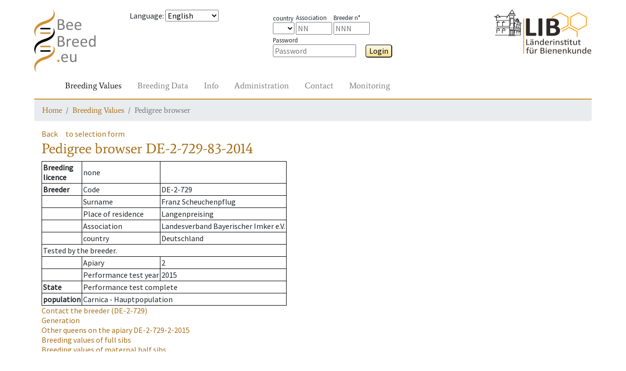

--- FILE ---
content_type: text/html; charset=UTF-8
request_url: https://www2.hu-berlin.de/beebreed/ZWS/zw/koenigin.php?fs=1&l=DE&lv=2&z=729&nr=83&j=2014
body_size: 4994
content:
<!DOCTYPE HTML PUBLIC "-//W3C//DTD HTML 4.01//EN" "http://www.w3.org/TR/html4/strict.dtd">
<html>
<head>
<meta name='PageID' content='zw04_01'>
<meta name='PageName' content='Pedigree browser'>
<meta charset='utf-8' />
<meta name='viewport' content='width=device-width, initial-scale=1.0, shrink-to-fit=no'>
<meta http-equiv='pragma' content='no-cache'>
<meta http-equiv='expires' content='0'>
<meta http-equiv='cache-control' content='no-cache'><meta name='SprachAuswahl' content='en' />
<link rel='stylesheet' href='../assets/bootstrap/css/bootstrap.min.css'>
<link rel='stylesheet' href='../assets/css/fonts.css'>
<link rel='stylesheet' href='../assets/css/Navigation-Clean.css'>
<link rel='stylesheet' href='../assets/css/styles.css'>
<script type='text/javascript' src='../Include/Java/translate.js?v=' + Date.now()></script>
<title>Pedigree browser</title>

 <!--[if IE 9]>
      <link href="https://cdn.jsdelivr.net/gh/coliff/bootstrap-ie8/css/bootstrap-ie9.min.css" rel="stylesheet">
    <![endif]-->
    <!--[if lte IE 8]>
      <link href="https://cdn.jsdelivr.net/gh/coliff/bootstrap-ie8/css/bootstrap-ie8.min.css" rel="stylesheet">
      <script src="https://cdn.jsdelivr.net/g/html5shiv@3.7.3"></script>
    <![endif]-->
</head>
<body>
<div style='height: 20px;'></div>
  <div class='container' style='padding: 0px;'>
    <div class='row'>
      <div class='col-3 col-xs-2 col-sm-2 col-md-1 col-lg-2'>
        <a href='/beebreed/ZWS'><img class='headerlogoleft' src='../assets/img/beebreed128.png' ></a>
      </div>
      <div class='col-9 col-xs-10 col-sm-3 col-md-4 col-lg-3'>
<form name='Sprache' method='post' action='/beebreed/ZWS/zw/koenigin.php?fs=1&l=DE&lv=2&z=729&nr=83&j=2014'><p><span id='std0302'>Language</span>: 
<select class='SprachSelektion' name='SprachAuswahl' onChange='document.Sprache.submit();'>
<option value='de'>Deutsch</option>
<option value='en' selected>English</option>
<option value='es'>Español</option>
<option value='eu'>Euskara</option>
<option value='fr'>Français</option>
<option value='hr'>Hrvatski</option>
<option value='it'>Italiano</option>
<option value='hu'>Magyar</option>
<option value='nl'>Nederlands</option>
<option value='no'>Norsk</option>
<option value='pl'>Polski</option>
<option value='pt'>Português</option>
<option value='ru'>Pусский</option>
<option value='ro'>Română</option>
<option value='fi'>Suomi</option>
<option value='el'>Ελληνικά</option>
<option value='mk'>Македонски</option>
<option value='uk'>Українська</option>
</select>
</form>
      </div>
      <div class='col-8 col-xs-10 col-sm-4 col-md-5 col-lg-4'>
        <div class='form-group' style='margin-top: 5px;'>
<form name='Login' method='post' action='/beebreed/ZWS/zw/koenigin.php?fs=1&l=DE&lv=2&z=729&nr=83&j=2014'><span class='loginitem'><span class='loginlegend'><span id='std0504'>country</span></span><br>
<select type='TEXT' name='loginform_land'>
<option value='' selected></option>
<option value='AT' >AT</option>
<option value='BA' >BA</option>
<option value='BE' >BE</option>
<option value='CH' >CH</option>
<option value='CZ' >CZ</option>
<option value='DE' >DE</option>
<option value='DK' >DK</option>
<option value='ES' >ES</option>
<option value='FI' >FI</option>
<option value='FR' >FR</option>
<option value='GR' >GR</option>
<option value='HR' >HR</option>
<option value='HU' >HU</option>
<option value='IT' >IT</option>
<option value='LT' >LT</option>
<option value='LU' >LU</option>
<option value='MD' >MD</option>
<option value='ME' >ME</option>
<option value='MK' >MK</option>
<option value='MT' >MT</option>
<option value='NL' >NL</option>
<option value='NO' >NO</option>
<option value='PL' >PL</option>
<option value='PT' >PT</option>
<option value='RO' >RO</option>
<option value='RS' >RS</option>
<option value='SE' >SE</option>
<option value='SI' >SI</option>
<option value='UA' >UA</option>
<option value='UK' >UK</option>
<option value='bu' >bu</option>
<option value='ca' >ca</option>
<option value='li' >li</option>
<option value='me' >me</option>
</select>
</span>
<span class='loginitem'><span class='loginlegend'><span id='std0005'>Association</span></span><br><input type='TEXT' name='loginform_lv' size='4' maxlength='2'  placeholder='NN' ></span>
<span class='loginitem'><span class='loginlegend'><span id='std0152'>Breeder n°</span></span><br><input type='TEXT' name='loginform_nr' size='4' maxlength='3'  placeholder='NNN' ></span>
&ensp;<span class='loginitem'><span class='loginlegend'><span id='std0307'>Password</span></span><br><input type='password' name='loginform_pwd' size='16'  placeholder='Password' >
</span>
&emsp;<button type='submit' class='Knopf' name='login' id='btn0034-lnk'>Login</button>
</form>
        </div>
      </div>
      <div class='col-4 col-xs-2 col-sm-3 col-md-2 col-lg-3 text-right'>
        <a href='http://honigbiene.de'><img class='headerlogoright' src='../assets/img/LIB100.png'></a>
      </div>
    </div>
    <nav class='navbar navbar-light navbar-expand-md navigation'>
      <div class='container-fluid'><a class='navbar-brand' href='#'></a>
        <button class='navbar-toggler' data-toggle='collapse' data-target='#navcol-2'>
          <span class='sr-only'>Toggle navigation</span>
          <span class='navbar-toggler-icon'></span>
        </button>
        <div class='collapse navbar-collapse' id='navcol-2'>
          <ul class='nav navbar-nav mr-auto'>
            <li class='nav-item' role='presentation'>
              <a class='nav-link active' href='/beebreed/ZWS/zw/index.php' oncontextmenu='event.preventDefault();'><span id='btn0026-lnk'>Breeding Values</span></a>
            </li>
            <li class='nav-item' role='presentation'>
              <a class='nav-link' href='/beebreed/ZWS/de/index.php' oncontextmenu='event.preventDefault();'><span id='btn0028-lnk'>Breeding Data</span></a>
            </li>
            <li class='nav-item' role='presentation'>
              <a class='nav-link' href='/beebreed/ZWS/do/index.php' oncontextmenu='event.preventDefault();'><span id='btn0035-lnk'>Info</span></a>
            </li>
            <li class='nav-item' role='presentation'>
              <a class='nav-link' href='/beebreed/ZWS/vw/index.php' oncontextmenu='event.preventDefault();'><span id='std0586-lnk'>Administration</span></a>
            </li>
            <li class='nav-item' role='presentation'>
              <a class='nav-link' href='/beebreed/ZWS/ko/index.php' oncontextmenu='event.preventDefault();'><span id='txt0136-lnk'>Contact</span></a>
            </li>
            <li class='nav-item' role='presentation'>
              <a class='nav-link' href='/beebreed/ZWS/gm/index.php' oncontextmenu='event.preventDefault();'><span id='std0755-lnk'>Monitoring</span></a>
            </li>
        </ul>
      </div>
    </div>
  </nav>
  <nav aria-label='breadcrumb'>
    <ol class='breadcrumb'>
      <li class='breadcrumb-item' aria-current='page'><a href='/beebreed/ZWS/index.php'><span id='txt0137-lnk'>Home</span></a></li>
      <li class='breadcrumb-item' aria-current='page'><a href='/beebreed/ZWS/zw/index.php'><span id='btn0026-lnk'>Breeding Values</span></a></li>
      <li class='breadcrumb-item active' aria-current='page'><span id='std0634-lnk'>Pedigree browser</span></li>
    </ol>
  </nav>
  </div>
  <div style='height: 0px;'></div>
  <div class='container'>
    <div class='row'>
      <div class='col-12'>
<p><a class='Zurueck' id='btn0001-lnk' href='#' onclick='window.history.back();'>Back</a>&emsp;<a class='Zurueck' id='btn0048-lnk' href='koenigin_form.php'>to selection form</a><h1><span id='std0634'>Pedigree browser</span> DE-2-729-83-2014</h1><p><table class='infobox'>
<tr><td><b><span id='std0088'>Breeding<br>licence</span></b></td><td><span id='std0236'>none</span></td><td></td></tr>
<tr><td><b><span id='std0007'>Breeder</span></b></td><td><span id='std0635'>Code</span></td><td>DE-2-729</td></tr>
<tr><td></td><td><span id='std0158'>Surname</span></td><td>Franz Scheuchenpflug</td></tr>
<tr><td></td><td><span id='std0162'>Place of residence</span></td><td>Langenpreising</td></tr>
<tr><td></td><td><span id='std0005'>Association</span></td><td>Landesverband Bayerischer Imker e.V.</td></tr>
<tr><td></td><td><span id='std0504'>country</span></td><td>Deutschland</td></tr>
<tr><td colspan=3><span id='txt0495'>Tested by the breeder.</span></td></tr><tr><td></td><td><span id='std0373'>Apiary</span></td><td>2</td></tr>
<tr><td></td><td><span id='std0656'>Performance test year</span></td><td>2015</td></tr>
<tr><td><b><span id='std0566'>State</span></b></td><td colspan=2><span id='std0029'>Performance test complete</span></td></tr><tr><td><b><span id='std0664'>population</span></b></td><td colspan=2>Carnica - Hauptpopulation</td></tr></table>
<p class='Zurueck'><a href='zuechter.php?land=DE&lv=2&z=729&vTyp=1'><span id='std0315'>Contact the breeder</span> (DE-2-729)</a><br><a href='gf.php?l=DE&lv=2&z=729&nr=83&j=2014'><span id='std0049'>Generation</span></a><br><a href='ps.php?lst=DE&lvst=2&zst=729&nst=2&jst=2015' title='Other queens on the apiary'><span id='txt0504'>Other queens on the apiary</span> DE-2-729-2-2015</a><br><a href='klg.php?l2a=DE&lv2a=2&z2a=729&nr2a=1&j2a=2012&l4a=DE&lv4a=2&z4a=729&nr4a=15&j4a=2010' title='Breeding values of full sibs'><span id='txt0501'>Breeding values of full sibs</span></a><br><a href='klg.php?l2a=DE&lv2a=2&z2a=729&nr2a=1&j2a=2012&l4a=&lv4a=&z4a=&nr4a=&j4a=' title='Breeding values of maternal half sibs'><span id='txt0502'>Breeding values of maternal half sibs</span></a><br><a href='klg.php?lv4a=2&z4a=729&nr4a=15&j4a=2010&l2a=&lv2a=&z2a=&nr2a=&j2a=' title='Breeding values of paternal half sibs'><span id='txt0503'>Breeding values of paternal half sibs</span></a><br><a href='zpbst.php?l2a=DE&lv2a=2&z2a=729&nr2a=83&j2a=2014' title='Breed planning for mating stations'><span id='std0332'>Breed planning for mating stations</span></a><br><a href='zpbes.php?l2a=DE&lv2a=2&z2a=729&nr2a=83&j2a=2014' title='Breed planning for inseminators'><span id='std0623'>Breed planning for inseminators</span></a><br><span id='txt0506'>Individual breed planning</span> <a href='zp_form.php?l2a=DE&lv2a=2&z2a=729&nr2a=83&j2a=2014'><span id='std0641'>as</span> <span id='std0374'>2a</span></a>, <a href='zp_form.php?l4a=DE&lv4a=2&z4a=729&nr4a=83&j4a=2014'><span id='std0641'>as</span> <span id='std0375'>4a</span></a>, <a href='zp_form.php?l4a=DE&lv4a=2&z4a=729&nr4a=83&j4a=2014&as1b=1'><span id='std0641'>as</span> <span id='std0383'>1b</span></a>.</p><h2 id='std0053'>Pedigree</h2><img src='Abstammungsgrafik.php?Bb1a=DE-2-729-83-2014&Bb2a=DE-2-729-1-2012-K&Bb4a=DE-2-729-15-2010-K&Bb3a=DE-7-129-21-2010&Bb6a=DE-7-129-22-2008&Bb7a=DE-17-27-20-2007-K&Bb12a=DE-11-1-16812-2007-K&Bb1b=Ins DE-2-98&Bb2b=Ins DE-7-45&Bb4b=MP DE-17-5&Ba1a=(1a) Queen&Ba2a=(2a) Mother&Ba4a=(4a) Mating&Ba3a=(3a) Grandmother&Ba6a=(6a) Mating&Ba7a=(7a) Mating&Ba12a=(12a) Mating&Ba1b=(1b) artificial insemination&Ba2b=(2b) artificial insemination&Ba4b=(4b) Island mating station' usemap='#Abstammungsgrafik'><map name='Abstammungsgrafik'><area shape='rect' coords='20,116,180,161' href='koenigin.php?l=DE&lv=2&z=729&nr=1&j=2012' title='DE-2-729-1-2012-K'><area shape='rect' coords='390,116,550,161' href='koenigin.php?l=DE&lv=2&z=729&nr=15&j=2010' title='DE-2-729-15-2010-K'><area shape='rect' coords='20,220,180,264' href='koenigin.php?l=DE&lv=7&z=129&nr=21&j=2010' title='DE-7-129-21-2010'><area shape='rect' coords='195,220,355,264' href='koenigin.php?l=DE&lv=7&z=129&nr=22&j=2008' title='DE-7-129-22-2008'><area shape='rect' coords='390,220,550,264' href='koenigin.php?l=DE&lv=17&z=27&nr=20&j=2007' title='DE-17-27-20-2007-K'><area shape='rect' coords='565,220,725,264' href='koenigin.php?l=DE&lv=11&z=1&nr=16812&j=2007' title='DE-11-1-16812-2007-K'><area shape='rect' coords='565,116,725,161' href='bstdetail.php?bstid=402' title='MP DE-17-5'></map><h2 id='txt0286'>Coefficients of inbreeding in %</h2><table class='Tabelle' border='1' cellspacing='1' cellpadding='2'><tr><td><span id='txt0309'>of the queen</span>: 8.2</td><td><span id='txt0325'>of the workers</span>: 0.8</td></tr></table>
<h2 id='std0111'>Breeding values</h2><p><b><span id='std0341'>State from</span></b> 14.2.2025</p><table class='Tabelle' border='1' cellspacing='2' cellpadding='2'><tr><td></td><th id='std0638'>Breeding value</th><th id='std0112'>Reliability</th><th id='std0372'>Weighting in %</th></tr><tr><td>Honey yield</td><td>100</td><td>0.39</td><td bgcolor='#E3E3E3'>15</td><tr><tr><td>Defensive behavior</td><td>98</td><td>0.46</td><td bgcolor='#E3E3E3'>15</td><tr><tr><td>Steadiness on comb</td><td>101</td><td>0.46</td><td bgcolor='#E3E3E3'>15</td><tr><tr><td>Swarming drive</td><td>98</td><td>0.36</td><td bgcolor='#E3E3E3'>15</td><tr><tr><td>Varroa</td><td>(87)</td><td>0.27</td><td bgcolor='#E3E3E3'>40</td><tr><tr><td><span id='std0337'>Total breeding value</span></td><td><b>94</b></td><td></td><td bgcolor='#E3E3E3'>--</td><tr><tr><td>Performance index</td><td>99</td><td>0.39</td><td></td><tr><tr><td>rate of opened cells</td><td>(88)</td><td>0.27</td><td></td><tr><tr><td>Varroa infestation development</td><td>(88)</td><td>0.24</td><td></td><tr><tr><td>Colony strength</td><td>(102)</td><td>0.32</td><td></td><tr><tr><td>Development in Spring</td><td>(105)</td><td>0.34</td><td></td><tr><tr><td>Robustness in winter</td><td>(103)</td><td>0.28</td><td></td><tr><tr><td>Chalkbrood</td><td>101</td><td>0.22</td><td></td><tr><tr><td>Chronic Bee Paralysis</td><td>98</td><td>0.06</td><td></td><tr><tr><td>Nosemosis</td><td>99</td><td>0.02</td><td></td><tr><tr><td>SMR</td><td>(98)</td><td>0.04</td><td></td><tr><tr><td>Recapping</td><td>(97)</td><td>0.04</td><td></td><tr></table>
<span id='std0654'>Breeding values in brackets are estimated without own measurement.</span><br><h2 id='txt0686'>Breeding values when used as a drone colony (1b)</h2><table class='Tabelle' border='1' cellspacing='2' cellpadding='2'><tr><td></td><th><span id='std0638'>Breeding value</span></td><th><span id='std0112'>Reliability</span></td><th><span id='std0372'>Weighting in %</span></td><tr><tr><td>Honey yield</td><td>103</td><td>0.34</td><td bgcolor='#E3E3E3'>15</td><tr><tr><td>Defensive behavior</td><td>103</td><td>0.41</td><td bgcolor='#E3E3E3'>15</td><tr><tr><td>Steadiness on comb</td><td>106</td><td>0.40</td><td bgcolor='#E3E3E3'>15</td><tr><tr><td>Swarming drive</td><td>95</td><td>0.32</td><td bgcolor='#E3E3E3'>15</td><tr><tr><td>Varroa</td><td>(84)</td><td>0.25</td><td bgcolor='#E3E3E3'>40</td><tr><tr><td><span id='std0337'>Total breeding value</span></td><td><b>94</b></td><td></td><td bgcolor='#E3E3E3'>--</td><tr><tr><td>Performance index</td><td>102</td><td>0.34</td><td></td><tr><tr><td>rate of opened cells</td><td>(85)</td><td>0.25</td><td></td><tr><tr><td>Varroa infestation development</td><td>(85)</td><td>0.21</td><td></td><tr><tr><td>Colony strength</td><td>(102)</td><td>0.28</td><td></td><tr><tr><td>Development in Spring</td><td>(109)</td><td>0.30</td><td></td><tr><tr><td>Robustness in winter</td><td>(110)</td><td>0.25</td><td></td><tr><tr><td>Chalkbrood</td><td>97</td><td>0.21</td><td></td><tr><tr><td>Chronic Bee Paralysis</td><td>100</td><td>0.01</td><td></td><tr><tr><td>Nosemosis</td><td>100</td><td>0.01</td><td></td><tr><tr><td>SMR</td><td>(97)</td><td>0.01</td><td></td><tr><tr><td>Recapping</td><td>(96)</td><td>0.01</td><td></td><tr></table>
<span id='std0654'>Breeding values in brackets are estimated without own measurement.</span><br><h2><span id='std0742'>Licensability</span> <span id='txt0712'>by D.I.B. guidelines</span></h2><span id='std0236'>none</span>. <span id='std0379'>3a</span> <span id='std0743'>not licensed</span>.<h2 id='std0640'>Descendants</h2><table class='Tabelle' border='1' cellspacing='0' cellpadding='2'><tr><th><span id='std0640'>Descendants</span> <span id='std0641'>as</span> <span id='std0374'>2a</span></th><th><span id='std0640'>Descendants</span> <span id='std0641'>as</span> <span id='std0375'>4a</span></th><tr>
<tr><td><span id='std0236'>none</span>
</td><td><span id='std0236'>none</span>
</td></tr></table><h2 id='std0034'>Notice</h2><p id='std0627'>Click on queen code shows pedigree, breeding values and inbreeding coefficients.</p><p id='txt0497'>Licensed queens are marked with -K.</p><p id='txt0498'>Click on a mating station identifier for more details.</p><p id='txt0499'>The list of descendents starts with licensed queens and is sorted by association and studbook numbers.</p><p id='txt0500'>Weighting factors are only displayed of different from the default of the population.</p><p id='txt0191'>Use of genetic evaluation data for publications or commercial purposes is subject to permission by the Institute for Bee Research Hohen Neuendorf, Germany, Länderinstitut für Bienenkunde Hohen Neuendorf e.V.</p><p id='txt0683'>The performance index is composed of the breeding value for honey yield, gentleness, calmness and swarming tendency in equal proportions.</p><p><a href='../ko/formular.php' id='std0455-lnk'>For suggestions and comments use our contact form, please.</a></p><h2 id='std0003'>Legend</h2><dl class='legende'><dt><span id='std0643'>MP</span></dt><dd> <span id='std0645'>Mating place</span></dd><dt><span id='std0642'>Ins</span></dt><dd> <span id='std0644'>Inseminator</span></dd></dl>      </div>
    </div>
  </div>
  <div style='height: 20px;'></div>
  <div class="container">
    <div class="row">
      <div class="col-12">
        <form style='display:inline;' name='SessionReset' method='post' action='/beebreed/ZWS/zw/koenigin.php?fs=1&l=DE&lv=2&z=729&nr=83&j=2014'>
        <p style="border-top: 2px solid #cd9133;font-family: Average, serif;">          <a href='../ko/formular.php?SUP=true'><span id='std0707-lnk'>Contact</span></a> &nbsp;
          <a href='../impressum.php'><span id='std0460-lnk'>About us</span></a> &nbsp;
          <a href='../do/en/datenschutz.php'><span id='std0264-lnk'>Data privacy statement</span></a> &nbsp;
          <a href='../do/en/barrierefrei.php'><span id='std0728-lnk'>Accessibility</span></a> &nbsp;
<button type='submit' class='linkbutton' name='SessionReset' id='btn0060-lnk'>Restart page</button>
        </form>
      </div>
    </div>
  </div>
  <script src='../assets/js/jquery.min.js'></script>
  <script src='../assets/bootstrap/js/bootstrap.min.js'></script>
  </body>

<!--[if gte IE 9]><!-->
<script src="https://code.jquery.com/jquery-3.3.1.slim.min.js"></script>
<script src="https://cdnjs.cloudflare.com/ajax/libs/popper.js/1.14.4/umd/popper.min.js"></script>
<script src="https://stackpath.bootstrapcdn.com/bootstrap/4.1.3/js/bootstrap.min.js"></script>
<!--<![endif]-->
<!--[if IE 9]>
  <script src="https://cdn.jsdelivr.net/gh/coliff/bootstrap-ie8/js/bootstrap-ie9.min.js"></script>
<![endif]-->
<!--[if lte IE 8]>
  <script src="https://code.jquery.com/jquery-1.12.4.min.js"></script>
  <script src="https://cdn.jsdelivr.net/gh/coliff/bootstrap-ie8/js/bootstrap-ie8.min.js"></script>
  <script src="https://stackpath.bootstrapcdn.com/bootstrap/4.1.3/js/bootstrap.js"></script>
<![endif]-->

  </html>